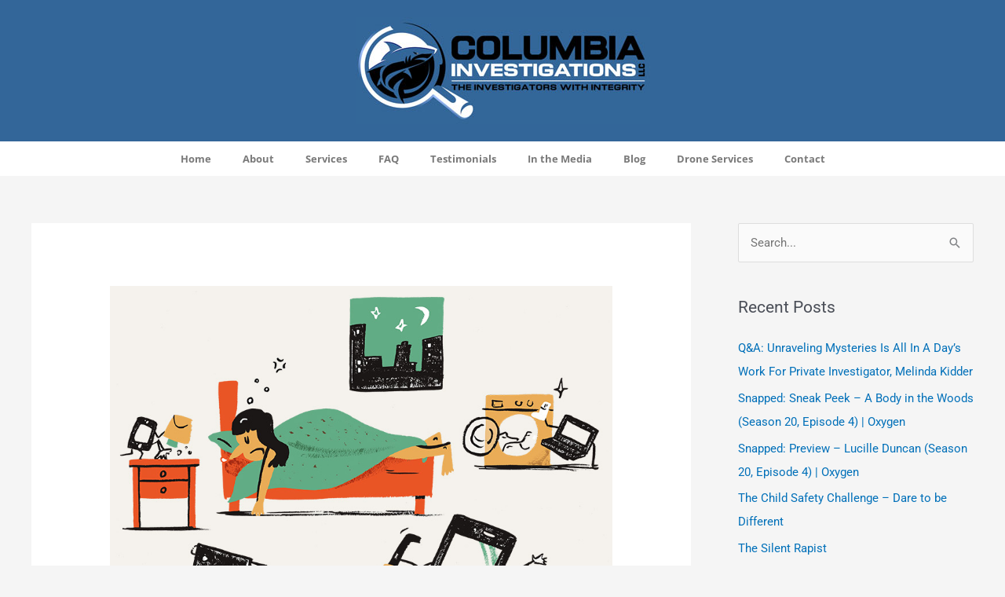

--- FILE ---
content_type: text/css
request_url: https://www.columbiainvestigations.com/wp-content/uploads/elementor/css/post-31.css?ver=1761426778
body_size: 159
content:
.elementor-kit-31{--e-global-color-primary:#6EC1E4;--e-global-color-secondary:#54595F;--e-global-color-text:#7A7A7A;--e-global-color-accent:#61CE70;--e-global-color-295f0321:#4054B2;--e-global-color-fd5632d:#23A455;--e-global-color-77350a3:#000;--e-global-color-1772e302:#FFF;--e-global-color-26ed6616:#336699;--e-global-color-17602ff7:#7D8A8D;--e-global-color-e45b0fb:#A6B5B8;--e-global-color-cf17cd5:#ADB4B6;--e-global-color-29081038:#888888;--e-global-color-3f469cbe:#000000;--e-global-color-710a85e2:#5E9DDD;--e-global-color-79032504:#4F5759;--e-global-typography-primary-font-family:"Roboto";--e-global-typography-primary-font-weight:600;--e-global-typography-secondary-font-family:"Roboto Slab";--e-global-typography-secondary-font-weight:400;--e-global-typography-text-font-family:"Roboto";--e-global-typography-text-font-weight:400;--e-global-typography-accent-font-family:"Roboto";--e-global-typography-accent-font-weight:500;}.elementor-kit-31 e-page-transition{background-color:#FFBC7D;}.elementor-section.elementor-section-boxed > .elementor-container{max-width:1140px;}.e-con{--container-max-width:1140px;}{}h1.entry-title{display:var(--page-title-display);}@media(max-width:1024px){.elementor-section.elementor-section-boxed > .elementor-container{max-width:1024px;}.e-con{--container-max-width:1024px;}}@media(max-width:767px){.elementor-section.elementor-section-boxed > .elementor-container{max-width:767px;}.e-con{--container-max-width:767px;}}

--- FILE ---
content_type: text/css
request_url: https://www.columbiainvestigations.com/wp-content/uploads/elementor/css/post-30.css?ver=1761426778
body_size: 726
content:
.elementor-30 .elementor-element.elementor-element-3094d818 > .elementor-container > .elementor-column > .elementor-widget-wrap{align-content:center;align-items:center;}.elementor-30 .elementor-element.elementor-element-3094d818:not(.elementor-motion-effects-element-type-background), .elementor-30 .elementor-element.elementor-element-3094d818 > .elementor-motion-effects-container > .elementor-motion-effects-layer{background-color:#336699;}.elementor-30 .elementor-element.elementor-element-3094d818 > .elementor-container{min-height:180px;}.elementor-30 .elementor-element.elementor-element-3094d818{transition:background 0.3s, border 0.3s, border-radius 0.3s, box-shadow 0.3s;}.elementor-30 .elementor-element.elementor-element-3094d818 > .elementor-background-overlay{transition:background 0.3s, border-radius 0.3s, opacity 0.3s;}.elementor-widget-image .widget-image-caption{color:var( --e-global-color-text );font-family:var( --e-global-typography-text-font-family ), Sans-serif;font-weight:var( --e-global-typography-text-font-weight );}.elementor-30 .elementor-element.elementor-element-339154c3:not(.elementor-motion-effects-element-type-background), .elementor-30 .elementor-element.elementor-element-339154c3 > .elementor-motion-effects-container > .elementor-motion-effects-layer{background-color:#FFFFFF;}.elementor-30 .elementor-element.elementor-element-339154c3{transition:background 0.3s, border 0.3s, border-radius 0.3s, box-shadow 0.3s;padding:0px 60px 0px 60px;}.elementor-30 .elementor-element.elementor-element-339154c3 > .elementor-background-overlay{transition:background 0.3s, border-radius 0.3s, opacity 0.3s;}.elementor-widget-nav-menu .elementor-nav-menu .elementor-item{font-family:var( --e-global-typography-primary-font-family ), Sans-serif;font-weight:var( --e-global-typography-primary-font-weight );}.elementor-widget-nav-menu .elementor-nav-menu--main .elementor-item{color:var( --e-global-color-text );fill:var( --e-global-color-text );}.elementor-widget-nav-menu .elementor-nav-menu--main .elementor-item:hover,
					.elementor-widget-nav-menu .elementor-nav-menu--main .elementor-item.elementor-item-active,
					.elementor-widget-nav-menu .elementor-nav-menu--main .elementor-item.highlighted,
					.elementor-widget-nav-menu .elementor-nav-menu--main .elementor-item:focus{color:var( --e-global-color-accent );fill:var( --e-global-color-accent );}.elementor-widget-nav-menu .elementor-nav-menu--main:not(.e--pointer-framed) .elementor-item:before,
					.elementor-widget-nav-menu .elementor-nav-menu--main:not(.e--pointer-framed) .elementor-item:after{background-color:var( --e-global-color-accent );}.elementor-widget-nav-menu .e--pointer-framed .elementor-item:before,
					.elementor-widget-nav-menu .e--pointer-framed .elementor-item:after{border-color:var( --e-global-color-accent );}.elementor-widget-nav-menu{--e-nav-menu-divider-color:var( --e-global-color-text );}.elementor-widget-nav-menu .elementor-nav-menu--dropdown .elementor-item, .elementor-widget-nav-menu .elementor-nav-menu--dropdown  .elementor-sub-item{font-family:var( --e-global-typography-accent-font-family ), Sans-serif;font-weight:var( --e-global-typography-accent-font-weight );}.elementor-30 .elementor-element.elementor-element-236b437 .elementor-menu-toggle{margin:0 auto;border-width:0px;border-radius:0px;}.elementor-30 .elementor-element.elementor-element-236b437 .elementor-nav-menu .elementor-item{font-family:"Open Sans", Sans-serif;font-size:13px;font-weight:700;line-height:20px;letter-spacing:0px;}.elementor-30 .elementor-element.elementor-element-236b437 .elementor-nav-menu--main .elementor-item{color:#7A7A7A;fill:#7A7A7A;padding-left:20px;padding-right:20px;padding-top:12px;padding-bottom:12px;}.elementor-30 .elementor-element.elementor-element-236b437 .elementor-nav-menu--main .elementor-item:hover,
					.elementor-30 .elementor-element.elementor-element-236b437 .elementor-nav-menu--main .elementor-item.elementor-item-active,
					.elementor-30 .elementor-element.elementor-element-236b437 .elementor-nav-menu--main .elementor-item.highlighted,
					.elementor-30 .elementor-element.elementor-element-236b437 .elementor-nav-menu--main .elementor-item:focus{color:#336699;}.elementor-30 .elementor-element.elementor-element-236b437 .elementor-nav-menu--main:not(.e--pointer-framed) .elementor-item:before,
					.elementor-30 .elementor-element.elementor-element-236b437 .elementor-nav-menu--main:not(.e--pointer-framed) .elementor-item:after{background-color:#FFFFFF;}.elementor-30 .elementor-element.elementor-element-236b437 .e--pointer-framed .elementor-item:before,
					.elementor-30 .elementor-element.elementor-element-236b437 .e--pointer-framed .elementor-item:after{border-color:#FFFFFF;}.elementor-30 .elementor-element.elementor-element-236b437 .elementor-nav-menu--main .elementor-item.elementor-item-active{color:#336699;}.elementor-30 .elementor-element.elementor-element-236b437{--e-nav-menu-horizontal-menu-item-margin:calc( 0px / 2 );--nav-menu-icon-size:30px;}.elementor-30 .elementor-element.elementor-element-236b437 .elementor-nav-menu--main:not(.elementor-nav-menu--layout-horizontal) .elementor-nav-menu > li:not(:last-child){margin-bottom:0px;}.elementor-30 .elementor-element.elementor-element-236b437 .elementor-nav-menu--dropdown a, .elementor-30 .elementor-element.elementor-element-236b437 .elementor-menu-toggle{color:#000000;fill:#000000;}.elementor-30 .elementor-element.elementor-element-236b437 .elementor-nav-menu--dropdown{background-color:#f2f2f2;}.elementor-30 .elementor-element.elementor-element-236b437 .elementor-nav-menu--dropdown a:hover,
					.elementor-30 .elementor-element.elementor-element-236b437 .elementor-nav-menu--dropdown a:focus,
					.elementor-30 .elementor-element.elementor-element-236b437 .elementor-nav-menu--dropdown a.elementor-item-active,
					.elementor-30 .elementor-element.elementor-element-236b437 .elementor-nav-menu--dropdown a.highlighted,
					.elementor-30 .elementor-element.elementor-element-236b437 .elementor-menu-toggle:hover,
					.elementor-30 .elementor-element.elementor-element-236b437 .elementor-menu-toggle:focus{color:#00ce1b;}.elementor-30 .elementor-element.elementor-element-236b437 .elementor-nav-menu--dropdown a:hover,
					.elementor-30 .elementor-element.elementor-element-236b437 .elementor-nav-menu--dropdown a:focus,
					.elementor-30 .elementor-element.elementor-element-236b437 .elementor-nav-menu--dropdown a.elementor-item-active,
					.elementor-30 .elementor-element.elementor-element-236b437 .elementor-nav-menu--dropdown a.highlighted{background-color:#ededed;}.elementor-30 .elementor-element.elementor-element-236b437 .elementor-nav-menu--dropdown .elementor-item, .elementor-30 .elementor-element.elementor-element-236b437 .elementor-nav-menu--dropdown  .elementor-sub-item{font-size:15px;}.elementor-30 .elementor-element.elementor-element-236b437 div.elementor-menu-toggle{color:#ffffff;}.elementor-30 .elementor-element.elementor-element-236b437 div.elementor-menu-toggle svg{fill:#ffffff;}.elementor-30 .elementor-element.elementor-element-236b437 div.elementor-menu-toggle:hover, .elementor-30 .elementor-element.elementor-element-236b437 div.elementor-menu-toggle:focus{color:#e82a00;}.elementor-30 .elementor-element.elementor-element-236b437 div.elementor-menu-toggle:hover svg, .elementor-30 .elementor-element.elementor-element-236b437 div.elementor-menu-toggle:focus svg{fill:#e82a00;}.elementor-theme-builder-content-area{height:400px;}.elementor-location-header:before, .elementor-location-footer:before{content:"";display:table;clear:both;}@media(max-width:1024px) and (min-width:768px){.elementor-30 .elementor-element.elementor-element-58cca931{width:50%;}}@media(max-width:1024px){.elementor-30 .elementor-element.elementor-element-3094d818 > .elementor-container{min-height:120px;}.elementor-30 .elementor-element.elementor-element-3094d818{padding:20px 20px 20px 20px;}.elementor-30 .elementor-element.elementor-element-339154c3{padding:10px 20px 10px 20px;}}@media(max-width:767px){.elementor-30 .elementor-element.elementor-element-3094d818 > .elementor-container{min-height:50px;}.elementor-30 .elementor-element.elementor-element-3094d818{padding:15px 20px 15px 20px;}.elementor-30 .elementor-element.elementor-element-58cca931{width:100%;}.elementor-30 .elementor-element.elementor-element-339154c3{padding:10px 20px 10px 20px;}.elementor-30 .elementor-element.elementor-element-56c56279{width:100%;}}

--- FILE ---
content_type: text/css
request_url: https://www.columbiainvestigations.com/wp-content/uploads/elementor/css/post-37.css?ver=1761426778
body_size: 1656
content:
.elementor-37 .elementor-element.elementor-element-c3ac416:not(.elementor-motion-effects-element-type-background), .elementor-37 .elementor-element.elementor-element-c3ac416 > .elementor-motion-effects-container > .elementor-motion-effects-layer{background-color:#4F5759;}.elementor-37 .elementor-element.elementor-element-c3ac416{transition:background 0.3s, border 0.3s, border-radius 0.3s, box-shadow 0.3s;padding:20px 0px 30px 0px;}.elementor-37 .elementor-element.elementor-element-c3ac416 > .elementor-background-overlay{transition:background 0.3s, border-radius 0.3s, opacity 0.3s;}.elementor-widget-heading .elementor-heading-title{font-family:var( --e-global-typography-primary-font-family ), Sans-serif;font-weight:var( --e-global-typography-primary-font-weight );color:var( --e-global-color-primary );}.elementor-37 .elementor-element.elementor-element-f21aacd > .elementor-widget-container{margin:0px 0px -15px 0px;padding:0px 0px 0px 0px;}.elementor-37 .elementor-element.elementor-element-f21aacd .elementor-heading-title{font-family:"Open Sans", Sans-serif;font-size:18px;font-weight:400;text-transform:capitalize;line-height:24px;color:#ffffff;}.elementor-widget-divider{--divider-color:var( --e-global-color-secondary );}.elementor-widget-divider .elementor-divider__text{color:var( --e-global-color-secondary );font-family:var( --e-global-typography-secondary-font-family ), Sans-serif;font-weight:var( --e-global-typography-secondary-font-weight );}.elementor-widget-divider.elementor-view-stacked .elementor-icon{background-color:var( --e-global-color-secondary );}.elementor-widget-divider.elementor-view-framed .elementor-icon, .elementor-widget-divider.elementor-view-default .elementor-icon{color:var( --e-global-color-secondary );border-color:var( --e-global-color-secondary );}.elementor-widget-divider.elementor-view-framed .elementor-icon, .elementor-widget-divider.elementor-view-default .elementor-icon svg{fill:var( --e-global-color-secondary );}.elementor-37 .elementor-element.elementor-element-c6b4467{--divider-border-style:solid;--divider-color:#FFFFFF;--divider-border-width:1px;}.elementor-37 .elementor-element.elementor-element-c6b4467 > .elementor-widget-container{margin:-15px 0px 0px 0px;padding:0px 0px 0px 0px;}.elementor-37 .elementor-element.elementor-element-c6b4467 .elementor-divider-separator{width:70%;margin:0 auto;margin-left:0;}.elementor-37 .elementor-element.elementor-element-c6b4467 .elementor-divider{text-align:left;padding-block-start:15px;padding-block-end:15px;}.elementor-widget-posts .elementor-button{background-color:var( --e-global-color-accent );font-family:var( --e-global-typography-accent-font-family ), Sans-serif;font-weight:var( --e-global-typography-accent-font-weight );}.elementor-widget-posts .elementor-post__title, .elementor-widget-posts .elementor-post__title a{color:var( --e-global-color-secondary );font-family:var( --e-global-typography-primary-font-family ), Sans-serif;font-weight:var( --e-global-typography-primary-font-weight );}.elementor-widget-posts .elementor-post__meta-data{font-family:var( --e-global-typography-secondary-font-family ), Sans-serif;font-weight:var( --e-global-typography-secondary-font-weight );}.elementor-widget-posts .elementor-post__excerpt p{font-family:var( --e-global-typography-text-font-family ), Sans-serif;font-weight:var( --e-global-typography-text-font-weight );}.elementor-widget-posts .elementor-post__read-more{color:var( --e-global-color-accent );}.elementor-widget-posts a.elementor-post__read-more{font-family:var( --e-global-typography-accent-font-family ), Sans-serif;font-weight:var( --e-global-typography-accent-font-weight );}.elementor-widget-posts .elementor-post__card .elementor-post__badge{background-color:var( --e-global-color-accent );font-family:var( --e-global-typography-accent-font-family ), Sans-serif;font-weight:var( --e-global-typography-accent-font-weight );}.elementor-widget-posts .elementor-pagination{font-family:var( --e-global-typography-secondary-font-family ), Sans-serif;font-weight:var( --e-global-typography-secondary-font-weight );}.elementor-widget-posts .e-load-more-message{font-family:var( --e-global-typography-secondary-font-family ), Sans-serif;font-weight:var( --e-global-typography-secondary-font-weight );}.elementor-37 .elementor-element.elementor-element-d928864{--grid-row-gap:35px;--grid-column-gap:30px;}.elementor-37 .elementor-element.elementor-element-d928864 > .elementor-widget-container{margin:-16px 0px 0px 0px;padding:0px 0px 0px 0px;}.elementor-37 .elementor-element.elementor-element-d928864 .elementor-posts-container .elementor-post__thumbnail{padding-bottom:calc( 0.66 * 100% );}.elementor-37 .elementor-element.elementor-element-d928864:after{content:"0.66";}.elementor-37 .elementor-element.elementor-element-d928864 .elementor-post__thumbnail__link{width:34%;}.elementor-37 .elementor-element.elementor-element-d928864.elementor-posts--thumbnail-left .elementor-post__thumbnail__link{margin-right:20px;}.elementor-37 .elementor-element.elementor-element-d928864.elementor-posts--thumbnail-right .elementor-post__thumbnail__link{margin-left:20px;}.elementor-37 .elementor-element.elementor-element-d928864.elementor-posts--thumbnail-top .elementor-post__thumbnail__link{margin-bottom:20px;}.elementor-37 .elementor-element.elementor-element-d928864 .elementor-post__title, .elementor-37 .elementor-element.elementor-element-d928864 .elementor-post__title a{color:#FFFFFF;font-family:"Open Sans", Sans-serif;font-size:15px;font-weight:400;}.elementor-37 .elementor-element.elementor-element-d928864 .elementor-post__excerpt p{color:#FFFFFF;font-family:"Open Sans", Sans-serif;font-size:12px;}.elementor-37 .elementor-element.elementor-element-d928864 .elementor-post__read-more{color:#5E9DDD;}.elementor-37 .elementor-element.elementor-element-582024a > .elementor-element-populated{padding:0px 0px 0px 50px;}.elementor-37 .elementor-element.elementor-element-05f22f6 > .elementor-widget-container{margin:0px 0px -15px 0px;padding:10px 0px 0px 0px;}.elementor-37 .elementor-element.elementor-element-05f22f6 .elementor-heading-title{font-family:"Open Sans", Sans-serif;font-size:18px;font-weight:400;text-transform:capitalize;line-height:24px;color:#ffffff;}.elementor-37 .elementor-element.elementor-element-abe9dd3{--divider-border-style:solid;--divider-color:#FFFFFF;--divider-border-width:1px;}.elementor-37 .elementor-element.elementor-element-abe9dd3 > .elementor-widget-container{margin:-15px 0px 0px 0px;padding:0px 0px 0px 0px;}.elementor-37 .elementor-element.elementor-element-abe9dd3 .elementor-divider-separator{width:70%;margin:0 auto;margin-left:0;}.elementor-37 .elementor-element.elementor-element-abe9dd3 .elementor-divider{text-align:left;padding-block-start:15px;padding-block-end:15px;}.elementor-widget-icon-list .elementor-icon-list-item:not(:last-child):after{border-color:var( --e-global-color-text );}.elementor-widget-icon-list .elementor-icon-list-icon i{color:var( --e-global-color-primary );}.elementor-widget-icon-list .elementor-icon-list-icon svg{fill:var( --e-global-color-primary );}.elementor-widget-icon-list .elementor-icon-list-item > .elementor-icon-list-text, .elementor-widget-icon-list .elementor-icon-list-item > a{font-family:var( --e-global-typography-text-font-family ), Sans-serif;font-weight:var( --e-global-typography-text-font-weight );}.elementor-widget-icon-list .elementor-icon-list-text{color:var( --e-global-color-secondary );}.elementor-37 .elementor-element.elementor-element-2b91a42 > .elementor-widget-container{margin:-24px 0px 0px 0px;padding:0px 0px 0px 0px;}.elementor-37 .elementor-element.elementor-element-2b91a42 .elementor-icon-list-icon i{color:#FFFFFF;transition:color 0.3s;}.elementor-37 .elementor-element.elementor-element-2b91a42 .elementor-icon-list-icon svg{fill:#FFFFFF;transition:fill 0.3s;}.elementor-37 .elementor-element.elementor-element-2b91a42{--e-icon-list-icon-size:6px;--icon-vertical-offset:0px;}.elementor-37 .elementor-element.elementor-element-2b91a42 .elementor-icon-list-item > .elementor-icon-list-text, .elementor-37 .elementor-element.elementor-element-2b91a42 .elementor-icon-list-item > a{font-family:"Open Sans", Sans-serif;font-size:15px;}.elementor-37 .elementor-element.elementor-element-2b91a42 .elementor-icon-list-text{color:#FFFFFF;transition:color 0.3s;}.elementor-widget-text-editor{font-family:var( --e-global-typography-text-font-family ), Sans-serif;font-weight:var( --e-global-typography-text-font-weight );color:var( --e-global-color-text );}.elementor-widget-text-editor.elementor-drop-cap-view-stacked .elementor-drop-cap{background-color:var( --e-global-color-primary );}.elementor-widget-text-editor.elementor-drop-cap-view-framed .elementor-drop-cap, .elementor-widget-text-editor.elementor-drop-cap-view-default .elementor-drop-cap{color:var( --e-global-color-primary );border-color:var( --e-global-color-primary );}.elementor-37 .elementor-element.elementor-element-10aaef4 > .elementor-widget-container{margin:0px 0px 0px 0px;padding:0px 48px 0px 0px;}.elementor-37 .elementor-element.elementor-element-10aaef4{font-family:"Open Sans", Sans-serif;font-size:15px;color:#FFFFFF;}.elementor-37 .elementor-element.elementor-element-d096b24 > .elementor-widget-container{margin:0px 0px -15px 0px;padding:0px 0px 0px 0px;}.elementor-37 .elementor-element.elementor-element-d096b24 .elementor-heading-title{font-family:"Open Sans", Sans-serif;font-size:18px;font-weight:400;text-transform:capitalize;line-height:24px;color:#ffffff;}.elementor-37 .elementor-element.elementor-element-c5c6cce{--divider-border-style:solid;--divider-color:#FFFFFF;--divider-border-width:1px;}.elementor-37 .elementor-element.elementor-element-c5c6cce > .elementor-widget-container{margin:-15px 0px 0px 0px;padding:0px 0px 0px 0px;}.elementor-37 .elementor-element.elementor-element-c5c6cce .elementor-divider-separator{width:70%;margin:0 auto;margin-left:0;}.elementor-37 .elementor-element.elementor-element-c5c6cce .elementor-divider{text-align:left;padding-block-start:15px;padding-block-end:15px;}.elementor-37 .elementor-element.elementor-element-c005eca > .elementor-widget-container{margin:-24px 0px 0px 0px;padding:0px 0px 0px 0px;}.elementor-37 .elementor-element.elementor-element-c005eca{font-family:"Open Sans", Sans-serif;font-size:15px;color:#FFFFFF;}.elementor-37 .elementor-element.elementor-element-51f3b428 > .elementor-container > .elementor-column > .elementor-widget-wrap{align-content:center;align-items:center;}.elementor-37 .elementor-element.elementor-element-51f3b428:not(.elementor-motion-effects-element-type-background), .elementor-37 .elementor-element.elementor-element-51f3b428 > .elementor-motion-effects-container > .elementor-motion-effects-layer{background-color:#434A4C;}.elementor-37 .elementor-element.elementor-element-51f3b428 > .elementor-container{max-width:1200px;min-height:50px;}.elementor-37 .elementor-element.elementor-element-51f3b428{transition:background 0.3s, border 0.3s, border-radius 0.3s, box-shadow 0.3s;margin-top:0px;margin-bottom:0px;padding:12px 0px 12px 0px;}.elementor-37 .elementor-element.elementor-element-51f3b428 > .elementor-background-overlay{transition:background 0.3s, border-radius 0.3s, opacity 0.3s;}.elementor-37 .elementor-element.elementor-element-42bd7bc2 > .elementor-element-populated{margin:0px 0px 0px 0px;--e-column-margin-right:0px;--e-column-margin-left:0px;padding:0px 0px 0px 100px;}.elementor-37 .elementor-element.elementor-element-4ebcb80e .elementor-heading-title{font-family:"Open Sans", Sans-serif;font-size:11px;font-weight:400;line-height:20px;color:#FFFFFF;}.elementor-37 .elementor-element.elementor-element-7d918a67{--grid-template-columns:repeat(0, auto);--icon-size:15px;--grid-column-gap:24px;--grid-row-gap:0px;}.elementor-37 .elementor-element.elementor-element-7d918a67 .elementor-widget-container{text-align:center;}.elementor-37 .elementor-element.elementor-element-7d918a67 .elementor-social-icon{background-color:rgba(0,0,0,0);--icon-padding:0em;}.elementor-37 .elementor-element.elementor-element-7d918a67 .elementor-social-icon i{color:rgba(255,255,255,0.45);}.elementor-37 .elementor-element.elementor-element-7d918a67 .elementor-social-icon svg{fill:rgba(255,255,255,0.45);}.elementor-37 .elementor-element.elementor-element-7d918a67 .elementor-social-icon:hover i{color:#5E9DDD;}.elementor-37 .elementor-element.elementor-element-7d918a67 .elementor-social-icon:hover svg{fill:#5E9DDD;}.elementor-widget-nav-menu .elementor-nav-menu .elementor-item{font-family:var( --e-global-typography-primary-font-family ), Sans-serif;font-weight:var( --e-global-typography-primary-font-weight );}.elementor-widget-nav-menu .elementor-nav-menu--main .elementor-item{color:var( --e-global-color-text );fill:var( --e-global-color-text );}.elementor-widget-nav-menu .elementor-nav-menu--main .elementor-item:hover,
					.elementor-widget-nav-menu .elementor-nav-menu--main .elementor-item.elementor-item-active,
					.elementor-widget-nav-menu .elementor-nav-menu--main .elementor-item.highlighted,
					.elementor-widget-nav-menu .elementor-nav-menu--main .elementor-item:focus{color:var( --e-global-color-accent );fill:var( --e-global-color-accent );}.elementor-widget-nav-menu .elementor-nav-menu--main:not(.e--pointer-framed) .elementor-item:before,
					.elementor-widget-nav-menu .elementor-nav-menu--main:not(.e--pointer-framed) .elementor-item:after{background-color:var( --e-global-color-accent );}.elementor-widget-nav-menu .e--pointer-framed .elementor-item:before,
					.elementor-widget-nav-menu .e--pointer-framed .elementor-item:after{border-color:var( --e-global-color-accent );}.elementor-widget-nav-menu{--e-nav-menu-divider-color:var( --e-global-color-text );}.elementor-widget-nav-menu .elementor-nav-menu--dropdown .elementor-item, .elementor-widget-nav-menu .elementor-nav-menu--dropdown  .elementor-sub-item{font-family:var( --e-global-typography-accent-font-family ), Sans-serif;font-weight:var( --e-global-typography-accent-font-weight );}.elementor-37 .elementor-element.elementor-element-c18da0a > .elementor-widget-container{margin:0px 0px 0px 0px;padding:0px 70px 0px 0px;}.elementor-37 .elementor-element.elementor-element-c18da0a .elementor-nav-menu .elementor-item{font-family:"Open Sans", Sans-serif;font-size:13px;font-weight:400;line-height:20px;}.elementor-37 .elementor-element.elementor-element-c18da0a .elementor-nav-menu--main .elementor-item{color:#5E9DDD;fill:#5E9DDD;padding-left:8px;padding-right:8px;padding-top:0px;padding-bottom:0px;}.elementor-37 .elementor-element.elementor-element-c18da0a .elementor-nav-menu--main .elementor-item:hover,
					.elementor-37 .elementor-element.elementor-element-c18da0a .elementor-nav-menu--main .elementor-item.elementor-item-active,
					.elementor-37 .elementor-element.elementor-element-c18da0a .elementor-nav-menu--main .elementor-item.highlighted,
					.elementor-37 .elementor-element.elementor-element-c18da0a .elementor-nav-menu--main .elementor-item:focus{color:#ADB4B6;fill:#ADB4B6;}.elementor-37 .elementor-element.elementor-element-c18da0a{--e-nav-menu-horizontal-menu-item-margin:calc( 0px / 2 );}.elementor-37 .elementor-element.elementor-element-c18da0a .elementor-nav-menu--main:not(.elementor-nav-menu--layout-horizontal) .elementor-nav-menu > li:not(:last-child){margin-bottom:0px;}.elementor-theme-builder-content-area{height:400px;}.elementor-location-header:before, .elementor-location-footer:before{content:"";display:table;clear:both;}@media(max-width:1024px){.elementor-37 .elementor-element.elementor-element-c3ac416{padding:10px 0px 0px 10px;}.elementor-37 .elementor-element.elementor-element-c005eca > .elementor-widget-container{margin:-25px 0px 0px 0px;padding:0px 0px 0px 0px;}.elementor-37 .elementor-element.elementor-element-51f3b428{padding:0px 20px 0px 20px;}.elementor-37 .elementor-element.elementor-element-42bd7bc2.elementor-column > .elementor-widget-wrap{justify-content:center;}.elementor-37 .elementor-element.elementor-element-42bd7bc2 > .elementor-element-populated{margin:0px 0px 0px 0px;--e-column-margin-right:0px;--e-column-margin-left:0px;padding:0px 0px 0px 0px;}.elementor-37 .elementor-element.elementor-element-4ebcb80e > .elementor-widget-container{margin:0px 0px 0px 0px;padding:0px 0px 0px 0px;}.elementor-37 .elementor-element.elementor-element-c18da0a > .elementor-widget-container{margin:0px 0px 0px 0px;padding:0px 0px 0px 0px;}}@media(max-width:767px){.elementor-37 .elementor-element.elementor-element-d928864 .elementor-posts-container .elementor-post__thumbnail{padding-bottom:calc( 0.5 * 100% );}.elementor-37 .elementor-element.elementor-element-d928864:after{content:"0.5";}.elementor-37 .elementor-element.elementor-element-d928864 .elementor-post__thumbnail__link{width:100%;}.elementor-37 .elementor-element.elementor-element-582024a > .elementor-element-populated{margin:0px 0px 0px 0px;--e-column-margin-right:0px;--e-column-margin-left:0px;padding:0px 0px 0px 0px;}.elementor-37 .elementor-element.elementor-element-edb4ebd > .elementor-element-populated{margin:0px 0px 0px 0px;--e-column-margin-right:0px;--e-column-margin-left:0px;padding:0px 0px 0px 0px;}.elementor-37 .elementor-element.elementor-element-4ebcb80e{text-align:center;}.elementor-37 .elementor-element.elementor-element-7d918a67 .elementor-widget-container{text-align:center;}}@media(min-width:768px){.elementor-37 .elementor-element.elementor-element-42bd7bc2{width:45.965%;}.elementor-37 .elementor-element.elementor-element-41e822aa{width:7.368%;}.elementor-37 .elementor-element.elementor-element-119debf{width:45.999%;}}@media(max-width:1024px) and (min-width:768px){.elementor-37 .elementor-element.elementor-element-42bd7bc2{width:85%;}.elementor-37 .elementor-element.elementor-element-119debf{width:100%;}}